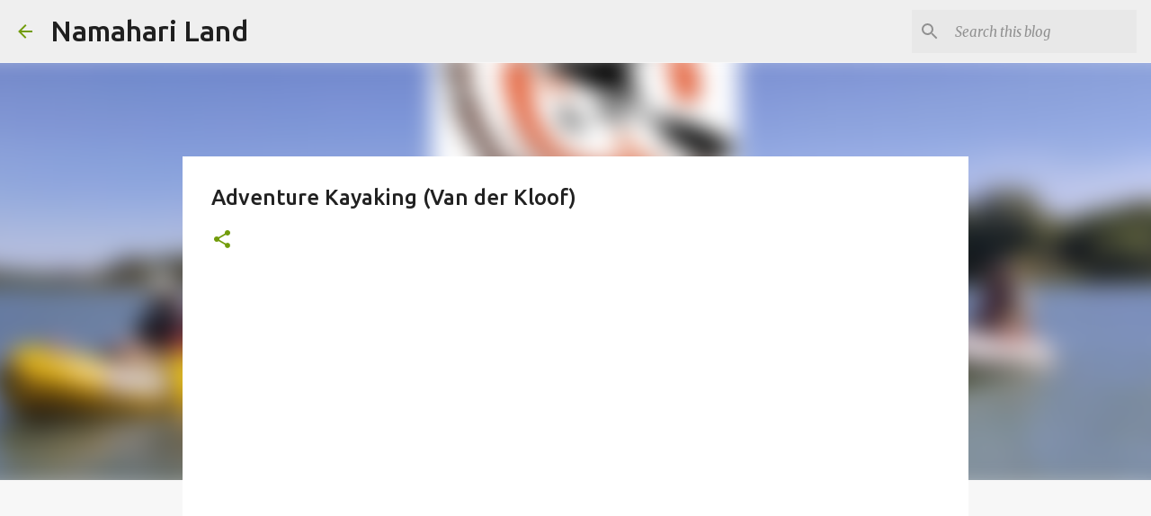

--- FILE ---
content_type: text/html; charset=UTF-8
request_url: https://www.booking.com/flexiproduct.html?product=dfl2&w=100%25&h=auto&lang=en&aid=2312683&target_aid=2312683&dest_id=-1217214&dest_type=city&df_num_properties=3&fid=1768804401725&affiliate-link=widget1&
body_size: 1812
content:
<!DOCTYPE html>
<html lang="en">
<head>
    <meta charset="utf-8">
    <meta name="viewport" content="width=device-width, initial-scale=1">
    <title></title>
    <style>
        body {
            font-family: "Arial";
        }
    </style>
    <script type="text/javascript">
    window.awsWafCookieDomainList = ['booking.com'];
    window.gokuProps = {
"key":"AQIDAHjcYu/GjX+QlghicBgQ/7bFaQZ+m5FKCMDnO+vTbNg96AHqDSf7dyseAvxXfff+th73AAAAfjB8BgkqhkiG9w0BBwagbzBtAgEAMGgGCSqGSIb3DQEHATAeBglghkgBZQMEAS4wEQQMBbAhfC6rywEJSQLoAgEQgDvkSovwKw8drqzo35BraWInANBuiYC/Ydi42ZvWJEuM09r4GJbJcSPceJYTDcFO+WT1lARbyvQfSSoHfg==",
          "iv":"A6x+bgFj1AAAJR5r",
          "context":"FwJgBhOdQ2B88D0fenlo/wW/9t1vOA3FNbFKssvp3YeG0277jycHxex5kwgYcyIgb4aOD36OLa/Ew7PQXuVZQWBTwXCAb9y0smdtGp13lAhq98/8mP4vunKQGlSLsnHseLMeGy3TZK5OE79oXIyRL7GOkoM+k+in4g0w800cQTNweEI7Ig98XsKq12tzSSSUAN980PB/Az/9T6rQbZ+dwYA3Rz70xa2AEzArQQXx8eEvaEu0e4jDEp+ebZXmOfliAB9VWfmrVWzjbgWWlZIR9vQ6/VLg6yjVH+fwoNk/in3VqqydNZNsqh56itgkoSfam0U1D4rlsZ/G7S+Cte1KgydgZYpjJT95mVA9SGa2SnGgXzs="
};
    </script>
    <script src="https://d8c14d4960ca.337f8b16.us-east-2.token.awswaf.com/d8c14d4960ca/a18a4859af9c/f81f84a03d17/challenge.js"></script>
</head>
<body>
    <div id="challenge-container"></div>
    <script type="text/javascript">
        AwsWafIntegration.saveReferrer();
        AwsWafIntegration.checkForceRefresh().then((forceRefresh) => {
            if (forceRefresh) {
                AwsWafIntegration.forceRefreshToken().then(() => {
                    window.location.reload(true);
                });
            } else {
                AwsWafIntegration.getToken().then(() => {
                    window.location.reload(true);
                });
            }
        });
    </script>
    <noscript>
        <h1>JavaScript is disabled</h1>
        In order to continue, we need to verify that you're not a robot.
        This requires JavaScript. Enable JavaScript and then reload the page.
    </noscript>
</body>
</html>

--- FILE ---
content_type: text/html; charset=utf-8
request_url: https://www.google.com/recaptcha/api2/aframe
body_size: 268
content:
<!DOCTYPE HTML><html><head><meta http-equiv="content-type" content="text/html; charset=UTF-8"></head><body><script nonce="qUQvFI8_EKuJRepcsNWXGA">/** Anti-fraud and anti-abuse applications only. See google.com/recaptcha */ try{var clients={'sodar':'https://pagead2.googlesyndication.com/pagead/sodar?'};window.addEventListener("message",function(a){try{if(a.source===window.parent){var b=JSON.parse(a.data);var c=clients[b['id']];if(c){var d=document.createElement('img');d.src=c+b['params']+'&rc='+(localStorage.getItem("rc::a")?sessionStorage.getItem("rc::b"):"");window.document.body.appendChild(d);sessionStorage.setItem("rc::e",parseInt(sessionStorage.getItem("rc::e")||0)+1);localStorage.setItem("rc::h",'1768804407445');}}}catch(b){}});window.parent.postMessage("_grecaptcha_ready", "*");}catch(b){}</script></body></html>